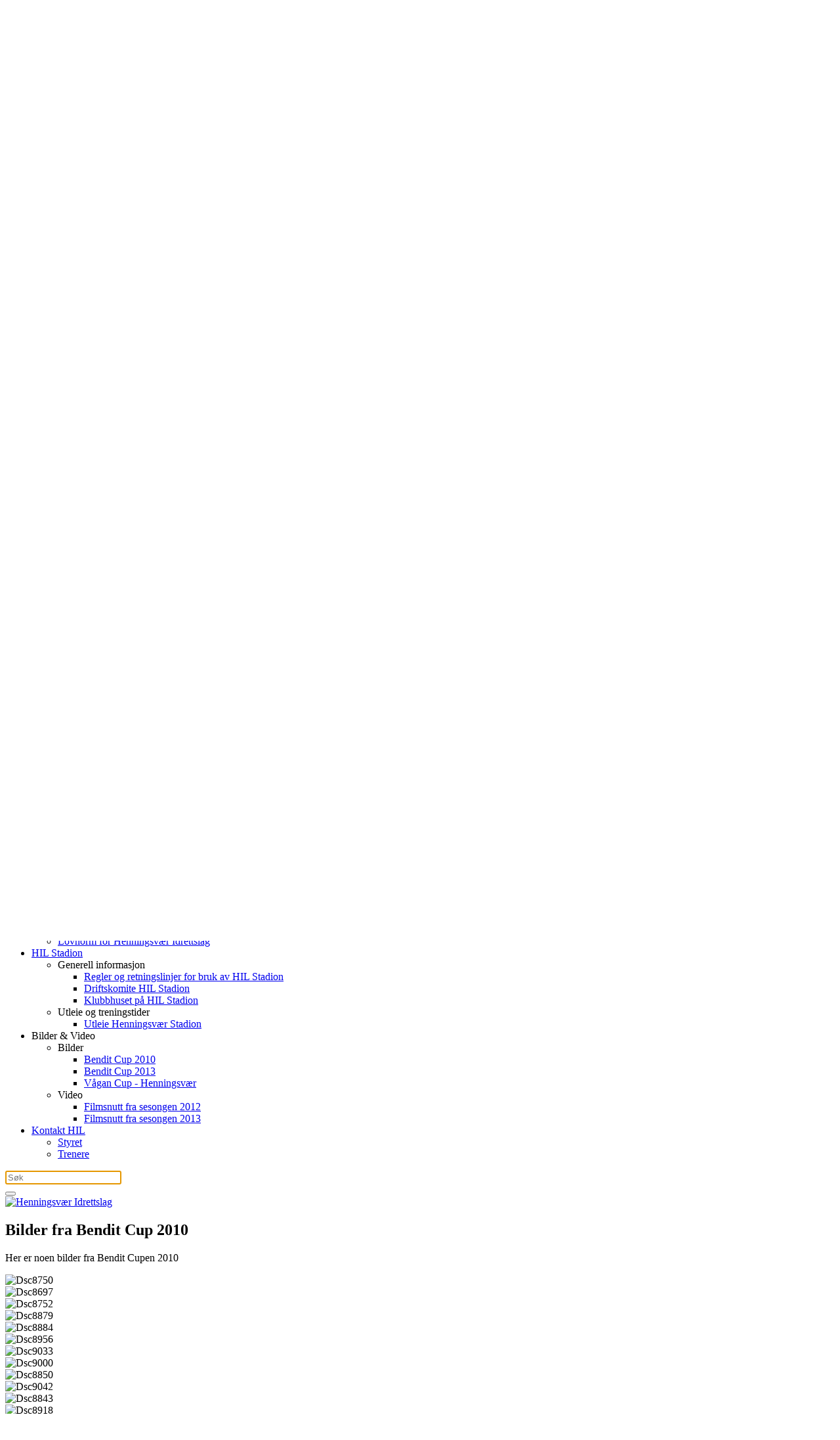

--- FILE ---
content_type: text/html; charset=utf-8
request_url: https://henningsvaril.no/bilder-video/bilder/bendit-cup-2010.html
body_size: 8734
content:
<!DOCTYPE html>
<html lang="nb-no" dir="ltr">
    <head>
        <meta name="viewport" content="width=device-width, initial-scale=1">
        <link rel="icon" href="/images/logo_hil.png" sizes="any">
                <link rel="apple-touch-icon" href="/images/logo_hil.png">
        <meta charset="utf-8">
	<meta name="author" content="Ole Johan Wiik">
	<meta name="generator" content="Joomla! - Open Source Content Management">
	<title>Henningsvær Idrettslag - Bilder fra Bendit Cup 2010</title>
	<link href="https://henningsvaril.no/component/search/?id=17&amp;format=opensearch&amp;Itemid=137" rel="search" title="Search Henningsvær Idrettslag" type="application/opensearchdescription+xml">
<link href="/media/vendor/joomla-custom-elements/css/joomla-alert.min.css?0.4.1" rel="stylesheet">
	<link href="/media/system/css/joomla-fontawesome.min.css?4.5.24" rel="preload" as="style" onload="this.onload=null;this.rel='stylesheet'">
	<link href="/templates/yootheme/css/theme.13.css?1768906585" rel="stylesheet">
	<link href="/templates/yootheme/css/theme.update.css?4.5.24" rel="stylesheet">
<script type="application/json" class="joomla-script-options new">{"joomla.jtext":{"ERROR":"Feil","MESSAGE":"Melding","NOTICE":"Merknad","WARNING":"Advarsel","JCLOSE":"Lukk","JOK":"OK","JOPEN":"Åpen"},"system.paths":{"root":"","rootFull":"https:\/\/henningsvaril.no\/","base":"","baseFull":"https:\/\/henningsvaril.no\/"},"csrf.token":"282f4cf684d5885568f9ff83d5d44290"}</script>
	<script src="/media/system/js/core.min.js?a3d8f8"></script>
	<script src="/media/system/js/messages.min.js?9a4811" type="module"></script>
	<script src="/templates/yootheme/vendor/assets/uikit/dist/js/uikit.min.js?4.5.24"></script>
	<script src="/templates/yootheme/vendor/assets/uikit/dist/js/uikit-icons-fjord.min.js?4.5.24"></script>
	<script src="/templates/yootheme/js/theme.js?4.5.24"></script>
	<script src="/media/com_widgetkit/js/maps.js" defer></script>
	<script type="application/ld+json">{"@context":"https://schema.org","@graph":[{"@type":"Organization","@id":"https://henningsvaril.no/#/schema/Organization/base","name":"Henningsvær Idrettslag","url":"https://henningsvaril.no/"},{"@type":"WebSite","@id":"https://henningsvaril.no/#/schema/WebSite/base","url":"https://henningsvaril.no/","name":"Henningsvær Idrettslag","publisher":{"@id":"https://henningsvaril.no/#/schema/Organization/base"}},{"@type":"WebPage","@id":"https://henningsvaril.no/#/schema/WebPage/base","url":"https://henningsvaril.no/bilder-video/bilder/bendit-cup-2010.html","name":"Henningsvær Idrettslag - Bilder fra Bendit Cup 2010","isPartOf":{"@id":"https://henningsvaril.no/#/schema/WebSite/base"},"about":{"@id":"https://henningsvaril.no/#/schema/Organization/base"},"inLanguage":"nb-NO"},{"@type":"Article","@id":"https://henningsvaril.no/#/schema/com_content/article/17","name":"Bilder fra Bendit Cup 2010","headline":"Bilder fra Bendit Cup 2010","inLanguage":"nb-NO","isPartOf":{"@id":"https://henningsvaril.no/#/schema/WebPage/base"}}]}</script>
	<script>window.yootheme ||= {}; var $theme = yootheme.theme = {"i18n":{"close":{"label":"Close"},"totop":{"label":"Back to top"},"marker":{"label":"Open"},"navbarToggleIcon":{"label":"\u00c5pne meny"},"paginationPrevious":{"label":"Previous page"},"paginationNext":{"label":"Neste side"},"searchIcon":{"toggle":"Open Search","submit":"Submit Search"},"slider":{"next":"Next slide","previous":"Previous slide","slideX":"Slide %s","slideLabel":"%s of %s"},"slideshow":{"next":"Next slide","previous":"Previous slide","slideX":"Slide %s","slideLabel":"%s of %s"},"lightboxPanel":{"next":"Next slide","previous":"Previous slide","slideLabel":"%s of %s","close":"Close"}}};</script>
	<script>GOOGLE_MAPS_API_KEY = "AIzaSyA1WyhrSPk_n7YAjREeWjt-TOyHifCDfFw";</script>

    </head>
    <body class="">

        <div class="uk-hidden-visually uk-notification uk-notification-top-left uk-width-auto">
            <div class="uk-notification-message">
                <a href="#tm-main" class="uk-link-reset">Skip to main content</a>
            </div>
        </div>

        
        
        <div class="tm-page">

                        


<header class="tm-header-mobile uk-hidden@m">


    
        <div class="uk-navbar-container">

            <div class="uk-container uk-container-expand">
                <nav class="uk-navbar" uk-navbar="{&quot;align&quot;:&quot;left&quot;,&quot;container&quot;:&quot;.tm-header-mobile&quot;,&quot;boundary&quot;:&quot;.tm-header-mobile .uk-navbar-container&quot;}">

                                        <div class="uk-navbar-left ">

                                                    <a href="https://henningsvaril.no/" aria-label="Gå hjem" class="uk-logo uk-navbar-item">
    <picture>
<source type="image/webp" srcset="/templates/yootheme/cache/01/logo_hil_bred-01167c51.webp 350w, /templates/yootheme/cache/b9/logo_hil_bred-b9af090e.webp 698w, /templates/yootheme/cache/3e/logo_hil_bred-3e09c24d.webp 699w, /templates/yootheme/cache/70/logo_hil_bred-705ede25.webp 700w" sizes="(min-width: 350px) 350px">
<img alt="Henningsvær Idrettslag" loading="eager" src="/templates/yootheme/cache/e2/logo_hil_bred-e28c3d2b.png" width="350" height="70">
</picture><picture>
<source type="image/webp" srcset="/templates/yootheme/cache/51/logo_hil_wide_white-51979bfa.webp 350w" sizes="(min-width: 350px) 350px">
<img class="uk-logo-inverse" alt="Henningsvær Idrettslag" loading="eager" src="/templates/yootheme/cache/41/logo_hil_wide_white-4191afe9.png" width="350" height="82">
</picture></a>
                        
                        
                        
                    </div>
                    
                    
                                        <div class="uk-navbar-right">

                                                    
                        
                                                    <a uk-toggle href="#tm-dialog-mobile" class="uk-navbar-toggle">

        
        <div uk-navbar-toggle-icon></div>

        
    </a>
                        
                    </div>
                    
                </nav>
            </div>

        </div>

    



        <div id="tm-dialog-mobile" uk-offcanvas="container: true; overlay: true" mode="slide" flip>
        <div class="uk-offcanvas-bar uk-flex uk-flex-column">

                        <button class="uk-offcanvas-close uk-close-large" type="button" uk-close uk-toggle="cls: uk-close-large; mode: media; media: @s"></button>
            
                        <div class="uk-margin-auto-bottom">
                
<div class="uk-grid uk-child-width-1-1" uk-grid>    <div>
<div class="uk-panel" id="module-tm-4">

    
    <a href="https://henningsvaril.no/" aria-label="Gå hjem" class="uk-logo">
    <picture>
<source type="image/webp" srcset="/templates/yootheme/cache/4e/logo_hil-4e2c36c0.webp 150w, /templates/yootheme/cache/51/logo_hil-51bbf28c.webp 300w" sizes="(min-width: 150px) 150px">
<img alt="Henningsvær Idrettslag" loading="eager" src="/templates/yootheme/cache/c6/logo_hil-c613846a.png" width="150" height="125">
</picture></a>
</div>
</div>    <div>
<div class="uk-panel" id="module-menu-dialog-mobile">

    
    
<ul class="uk-nav uk-nav-default uk-nav-accordion" uk-nav="targets: &gt; .js-accordion">
    
	<li class="item-101"><a href="/">Forside</a></li>
	<li class="item-108 uk-parent"><a href="/fotball.html">Fotball <span uk-nav-parent-icon></span></a>
	<ul class="uk-nav-sub">

		<li class="item-118 uk-parent"><a href>Lagene</a>
		<ul>

			<li class="item-109"><a href="/fotball/lagene/mini-1.html">Mini 1</a></li>
			<li class="item-241"><a href="/fotball/lagene/mini-2.html">Mini 2</a></li>
			<li class="item-259"><a href="/fotball/lagene/kil-hil-jente-14.html">KIL/HIL Jente 14</a></li>
			<li class="item-260"><a href="/fotball/lagene/sil-hil-kil-jente-16.html">SIL/HIL/KIL Jente 16</a></li>
			<li class="item-286"><a href="/fotball/lagene/sil-hil-kil-damelag.html">SIL/HIL/KIL Damelag</a></li></ul></li>
		<li class="item-122 uk-parent"><a href>Treningsinfo</a>
		<ul>

			<li class="item-123"><a href="/fotball/treningsinfo/mini-1.html">Mini 1</a></li>
			<li class="item-242"><a href="/fotball/treningsinfo/mini-2.html">Mini 2</a></li>
			<li class="item-261"><a href="/fotball/treningsinfo/kil-hil-jente-14.html">KIL/HIL Jente 14</a></li>
			<li class="item-262"><a href="/fotball/treningsinfo/sil-hil-kil-jente-16.html">SIL/HIL/KIL Jente 16</a></li>
			<li class="item-287"><a href="/fotball/treningsinfo/sil-hil-kil-damelag.html">SIL/HIL/KIL Damelag</a></li></ul></li>
		<li class="item-119 uk-parent"><a href>Turneringer</a>
		<ul>

			<li class="item-115 uk-parent"><a href="/fotball/turneringer/vagan-cup.html">Vågan Cup</a>
			<ul>

				<li class="item-288"><a href="/fotball/turneringer/vagan-cup/henningsvaer-1-juni.html">Henningsvær 1.juni</a></li></ul></li>
			<li class="item-116"><a href="/fotball/turneringer/bendit-cup.html">Bendit Cup</a></li>
			<li class="item-117"><a href="/fotball/turneringer/skarungen-cup.html">Skårungen Cup</a></li></ul></li>
		<li class="item-129 uk-parent"><a href>Diverse</a>
		<ul>

			<li class="item-130"><a href="/fotball/diverse/spillerregistrering.html">Spillerregistrering</a></li>
			<li class="item-182"><a href="/fotball/diverse/politiattest.html">Politiattest</a></li></ul></li></ul></li>
	<li class="item-111 uk-parent"><a href="/henningsvaer-il.html">Henningsvær IL <span uk-nav-parent-icon></span></a>
	<ul class="uk-nav-sub">

		<li class="item-112"><a href="/henningsvaer-il/fair-play.html">Fair Play</a></li>
		<li class="item-127"><a href="/henningsvaer-il/nyttige-lenker.html">Nyttige Lenker</a></li>
		<li class="item-128"><a href="/henningsvaer-il/grasrotandelen.html">Grasrotandelen</a></li>
		<li class="item-290"><a href="/henningsvaer-il/lovnorm-for-henningsvaer-idrettslag.html">Lovnorm for Henningsvær Idrettslag</a></li></ul></li>
	<li class="item-120 uk-parent"><a href="/hil-stadion.html">HIL Stadion <span uk-nav-parent-icon></span></a>
	<ul class="uk-nav-sub">

		<li class="item-151 uk-parent"><a href>Generell informasjon</a>
		<ul>

			<li class="item-152"><a href="/hil-stadion/generell-informasjon/regler-og-retningslinjer-for-bruk-av-hil-stadion.html">Regler og retningslinjer for bruk av HIL Stadion</a></li>
			<li class="item-183"><a href="/hil-stadion/generell-informasjon/driftskomite-hil-stadion.html">Driftskomite HIL Stadion</a></li>
			<li class="item-263"><a href="/hil-stadion/generell-informasjon/klubbhuset-pa-hil-stadion.html">Klubbhuset på HIL Stadion</a></li></ul></li>
		<li class="item-185 uk-parent"><a href>Utleie og treningstider</a>
		<ul>

			<li class="item-184"><a href="/hil-stadion/utleie/utleie-henningsvaer-stadion.html">Utleie Henningsvær Stadion</a></li></ul></li></ul></li>
	<li class="item-114 uk-active js-accordion uk-open uk-parent"><a href>Bilder &amp; Video <span uk-nav-parent-icon></span></a>
	<ul class="uk-nav-sub">

		<li class="item-139 uk-active uk-parent"><a href>Bilder</a>
		<ul>

			<li class="item-137 uk-active"><a href="/bilder-video/bilder/bendit-cup-2010.html">Bendit Cup 2010</a></li>
			<li class="item-147"><a href="/bilder-video/bilder/bendit-cup-2013.html">Bendit Cup 2013</a></li>
			<li class="item-186"><a href="/bilder-video/bilder/vagan-cup-henningsvaer.html">Vågan Cup - Henningsvær</a></li></ul></li>
		<li class="item-140 uk-parent"><a href>Video</a>
		<ul>

			<li class="item-138"><a href="/bilder-video/video/filmsnutt-fra-sesongen-2012.html">Filmsnutt fra sesongen 2012</a></li>
			<li class="item-204"><a href="/bilder-video/video/filmsnutt-fra-sesongen-2013.html">Filmsnutt fra sesongen 2013</a></li></ul></li></ul></li>
	<li class="item-113 uk-parent"><a href="/kontakt-hil.html">Kontakt HIL <span uk-nav-parent-icon></span></a>
	<ul class="uk-nav-sub">

		<li class="item-202"><a href="/kontakt-hil/styret.html">Styret</a></li>
		<li class="item-203"><a href="/kontakt-hil/trenere.html">Trenere</a></li></ul></li></ul>

</div>
</div></div>
            </div>
            
            
        </div>
    </div>
    
    
    

</header>




<header class="tm-header uk-visible@m">



    
        <div class="uk-navbar-container">

            <div class="uk-container">
                <nav class="uk-navbar" uk-navbar="{&quot;align&quot;:&quot;left&quot;,&quot;container&quot;:&quot;.tm-header&quot;,&quot;boundary&quot;:&quot;.tm-header .uk-navbar-container&quot;}">

                                        <div class="uk-navbar-left ">

                                                    <a href="https://henningsvaril.no/" aria-label="Gå hjem" class="uk-logo uk-navbar-item">
    <picture>
<source type="image/webp" srcset="/templates/yootheme/cache/01/logo_hil_bred-01167c51.webp 350w, /templates/yootheme/cache/b9/logo_hil_bred-b9af090e.webp 698w, /templates/yootheme/cache/3e/logo_hil_bred-3e09c24d.webp 699w, /templates/yootheme/cache/70/logo_hil_bred-705ede25.webp 700w" sizes="(min-width: 350px) 350px">
<img alt="Henningsvær Idrettslag" loading="eager" src="/templates/yootheme/cache/e2/logo_hil_bred-e28c3d2b.png" width="350" height="70">
</picture><picture>
<source type="image/webp" srcset="/templates/yootheme/cache/51/logo_hil_wide_white-51979bfa.webp 350w" sizes="(min-width: 350px) 350px">
<img class="uk-logo-inverse" alt="Henningsvær Idrettslag" loading="eager" src="/templates/yootheme/cache/41/logo_hil_wide_white-4191afe9.png" width="350" height="82">
</picture></a>
                        
                        
                        
                    </div>
                    
                    
                                        <div class="uk-navbar-right">

                                                    
<ul class="uk-navbar-nav" id="module-1">
    
	<li class="item-101"><a href="/">Forside</a></li>
	<li class="item-108 uk-parent"><a href="/fotball.html">Fotball</a>
	<div class="uk-drop uk-navbar-dropdown uk-navbar-dropdown-large uk-navbar-dropdown-width-2" pos="bottom-left" style="width: 500px;"><div class="uk-drop-grid uk-child-width-1-2" uk-grid><div><ul class="uk-nav uk-nav-secondary">

		<li class="item-118 uk-parent"><a role="button">Lagene</a>
		<ul class="uk-nav-sub">

			<li class="item-109"><a href="/fotball/lagene/mini-1.html">Mini 1</a></li>
			<li class="item-241"><a href="/fotball/lagene/mini-2.html">Mini 2</a></li>
			<li class="item-259"><a href="/fotball/lagene/kil-hil-jente-14.html">KIL/HIL Jente 14</a></li>
			<li class="item-260"><a href="/fotball/lagene/sil-hil-kil-jente-16.html">SIL/HIL/KIL Jente 16</a></li>
			<li class="item-286"><a href="/fotball/lagene/sil-hil-kil-damelag.html">SIL/HIL/KIL Damelag</a></li></ul></li>
		<li class="item-122 uk-parent"><a role="button">Treningsinfo</a>
		<ul class="uk-nav-sub">

			<li class="item-123"><a href="/fotball/treningsinfo/mini-1.html">Mini 1</a></li>
			<li class="item-242"><a href="/fotball/treningsinfo/mini-2.html">Mini 2</a></li>
			<li class="item-261"><a href="/fotball/treningsinfo/kil-hil-jente-14.html">KIL/HIL Jente 14</a></li>
			<li class="item-262"><a href="/fotball/treningsinfo/sil-hil-kil-jente-16.html">SIL/HIL/KIL Jente 16</a></li>
			<li class="item-287"><a href="/fotball/treningsinfo/sil-hil-kil-damelag.html">SIL/HIL/KIL Damelag</a></li></ul></li></ul></div><div><ul class="uk-nav uk-nav-secondary">

		<li class="item-119 uk-parent"><a role="button">Turneringer</a>
		<ul class="uk-nav-sub">

			<li class="item-115 uk-parent"><a href="/fotball/turneringer/vagan-cup.html">Vågan Cup</a>
			<ul>

				<li class="item-288"><a href="/fotball/turneringer/vagan-cup/henningsvaer-1-juni.html">Henningsvær 1.juni</a></li></ul></li>
			<li class="item-116"><a href="/fotball/turneringer/bendit-cup.html">Bendit Cup</a></li>
			<li class="item-117"><a href="/fotball/turneringer/skarungen-cup.html">Skårungen Cup</a></li></ul></li>
		<li class="item-129 uk-parent"><a role="button">Diverse</a>
		<ul class="uk-nav-sub">

			<li class="item-130"><a href="/fotball/diverse/spillerregistrering.html">Spillerregistrering</a></li>
			<li class="item-182"><a href="/fotball/diverse/politiattest.html">Politiattest</a></li></ul></li></ul></div></div></div></li>
	<li class="item-111 uk-parent"><a href="/henningsvaer-il.html">Henningsvær IL</a>
	<div class="uk-drop uk-navbar-dropdown uk-navbar-dropdown-large" pos="bottom-left"><div><ul class="uk-nav uk-navbar-dropdown-nav">

		<li class="item-112"><a href="/henningsvaer-il/fair-play.html">Fair Play</a></li>
		<li class="item-127"><a href="/henningsvaer-il/nyttige-lenker.html">Nyttige Lenker</a></li>
		<li class="item-128"><a href="/henningsvaer-il/grasrotandelen.html">Grasrotandelen</a></li>
		<li class="item-290"><a href="/henningsvaer-il/lovnorm-for-henningsvaer-idrettslag.html">Lovnorm for Henningsvær Idrettslag</a></li></ul></div></div></li>
	<li class="item-120 uk-parent"><a href="/hil-stadion.html">HIL Stadion</a>
	<div class="uk-drop uk-navbar-dropdown"><div><ul class="uk-nav uk-navbar-dropdown-nav">

		<li class="item-151 uk-parent"><a role="button">Generell informasjon</a>
		<ul class="uk-nav-sub">

			<li class="item-152"><a href="/hil-stadion/generell-informasjon/regler-og-retningslinjer-for-bruk-av-hil-stadion.html">Regler og retningslinjer for bruk av HIL Stadion</a></li>
			<li class="item-183"><a href="/hil-stadion/generell-informasjon/driftskomite-hil-stadion.html">Driftskomite HIL Stadion</a></li>
			<li class="item-263"><a href="/hil-stadion/generell-informasjon/klubbhuset-pa-hil-stadion.html">Klubbhuset på HIL Stadion</a></li></ul></li>
		<li class="item-185 uk-parent"><a role="button">Utleie og treningstider</a>
		<ul class="uk-nav-sub">

			<li class="item-184"><a href="/hil-stadion/utleie/utleie-henningsvaer-stadion.html">Utleie Henningsvær Stadion</a></li></ul></li></ul></div></div></li>
	<li class="item-114 uk-active uk-parent"><a role="button">Bilder &amp; Video</a>
	<div class="uk-drop uk-navbar-dropdown" mode="hover" pos="bottom-left"><div><ul class="uk-nav uk-navbar-dropdown-nav">

		<li class="item-139 uk-active uk-parent"><a role="button">Bilder</a>
		<ul class="uk-nav-sub">

			<li class="item-137 uk-active"><a href="/bilder-video/bilder/bendit-cup-2010.html">Bendit Cup 2010</a></li>
			<li class="item-147"><a href="/bilder-video/bilder/bendit-cup-2013.html">Bendit Cup 2013</a></li>
			<li class="item-186"><a href="/bilder-video/bilder/vagan-cup-henningsvaer.html">Vågan Cup - Henningsvær</a></li></ul></li>
		<li class="item-140 uk-parent"><a role="button">Video</a>
		<ul class="uk-nav-sub">

			<li class="item-138"><a href="/bilder-video/video/filmsnutt-fra-sesongen-2012.html">Filmsnutt fra sesongen 2012</a></li>
			<li class="item-204"><a href="/bilder-video/video/filmsnutt-fra-sesongen-2013.html">Filmsnutt fra sesongen 2013</a></li></ul></li></ul></div></div></li>
	<li class="item-113 uk-parent"><a href="/kontakt-hil.html">Kontakt HIL</a>
	<div class="uk-drop uk-navbar-dropdown"><div><ul class="uk-nav uk-navbar-dropdown-nav">

		<li class="item-202"><a href="/kontakt-hil/styret.html">Styret</a></li>
		<li class="item-203"><a href="/kontakt-hil/trenere.html">Trenere</a></li></ul></div></div></li></ul>


    <a class="uk-navbar-toggle" id="module-tm-5" href="#search-tm-5-search" uk-search-icon uk-toggle></a>

    <div uk-modal id="search-tm-5-search" class="uk-modal">
        <div class="uk-modal-dialog uk-modal-body">

            
            
                <form id="search-tm-5" action="/bilder-video/bilder/bendit-cup-2010.html" method="post" role="search" class="uk-search uk-width-1-1 uk-search-medium"><span uk-search-icon></span><input name="searchword" placeholder="Søk" minlength="3" aria-label="Søk" type="search" class="uk-search-input" autofocus><input type="hidden" name="task" value="search"><input type="hidden" name="option" value="com_search"><input type="hidden" name="Itemid" value="137"></form>
                
            
        </div>
    </div>


                        
                                                    
                        
                    </div>
                    
                </nav>
            </div>

        </div>

    






        <div id="tm-dialog" uk-offcanvas="container: true" mode="slide" flip>
        <div class="uk-offcanvas-bar uk-flex uk-flex-column">

            <button class="uk-offcanvas-close uk-close-large" type="button" uk-close uk-toggle="cls: uk-close-large; mode: media; media: @s"></button>

                        <div class="uk-margin-auto-bottom tm-height-expand">
                
<div class="uk-panel" id="module-tm-3">

    
    <a href="https://henningsvaril.no/" aria-label="Gå hjem" class="uk-logo">
    <picture>
<source type="image/webp" srcset="/templates/yootheme/cache/4e/logo_hil-4e2c36c0.webp 150w, /templates/yootheme/cache/51/logo_hil-51bbf28c.webp 300w" sizes="(min-width: 150px) 150px">
<img alt="Henningsvær Idrettslag" loading="eager" src="/templates/yootheme/cache/c6/logo_hil-c613846a.png" width="150" height="125">
</picture></a>
</div>

            </div>
            
            
        </div>
    </div>
    
    
    


</header>

            
            

            <main id="tm-main"  class="tm-main uk-section uk-section-default" uk-height-viewport="expand: true">

                                <div class="uk-container">

                    
                            
                
                <div id="system-message-container" aria-live="polite"></div>

                
<article id="article-17" class="uk-article" data-permalink="https://henningsvaril.no/bilder-video/bilder/bendit-cup-2010.html" typeof="Article" vocab="https://schema.org/">

    <meta property="name" content="Bilder fra Bendit Cup 2010">
    <meta property="author" typeof="Person" content="Ole Johan Wiik">
    <meta property="dateModified" content="2018-03-20T10:59:36+00:00">
    <meta property="datePublished" content="2013-08-21T13:27:02+00:00">
    <meta class="uk-margin-remove-adjacent" property="articleSection" content="Bilder og Video">

            
    
                        
                    <h1 property="headline" class="uk-margin-top uk-margin-remove-bottom uk-article-title">
                Bilder fra Bendit Cup 2010            </h1>
        
        
        
        
        
                <div  class="uk-margin-medium-top" property="text">

            
                            <p>Her er noen bilder fra Bendit Cupen 2010</p>
<p>

    <div id="wk-gridb79" class="uk-child-width-1-2 uk-child-width-1-2@s uk-child-width-1-3@m uk-child-width-1-4@l uk-child-width-1-4@xl uk-grid-small "  uk-grid="masonry: next"  uk-scrollspy="cls: uk-animation-fade; target: &gt; div &gt; .uk-panel, &gt; div &gt; .uk-card; delay: 200" uk-lightbox="container: .uk-gallery-container; toggle: a[data-js-lightbox]">

            
        <div>
        
<div class="uk-panel">

    
        <div class="uk-inline-clip uk-transition-toggle uk-border-rounded">

            <img src="/media/widgetkit/_dsc8750-6d80d02901eff2b3791ed68f79d50080.jpg" class="uk-transition-scale-up uk-transition-opaque" alt=" Dsc8750" width="150" height="150">
            
                        <div class="uk-overlay uk-overlay-primary uk-position-cover uk-transition-fade"></div>
            
                            <div class="uk-position-center uk-light">
                    <span class="uk-transition-fade" uk-overlay-icon></span>
                </div>
            
                                                                        <a class="uk-position-cover" data-js-lightbox href="/images/Bilder/Bendit_2010/_dsc8750.jpg" data-type="image" ></a>
                                                
        </div>

    
    
        
        
    
    
</div>
        </div>

                    
        <div>
        
<div class="uk-panel">

    
        <div class="uk-inline-clip uk-transition-toggle uk-border-rounded">

            <img src="/media/widgetkit/_dsc8697-b047a52d7a1b7411f0452a9c8a3369f3.jpg" class="uk-transition-scale-up uk-transition-opaque" alt=" Dsc8697" width="150" height="150">
            
                        <div class="uk-overlay uk-overlay-primary uk-position-cover uk-transition-fade"></div>
            
                            <div class="uk-position-center uk-light">
                    <span class="uk-transition-fade" uk-overlay-icon></span>
                </div>
            
                                                                        <a class="uk-position-cover" data-js-lightbox href="/images/Bilder/Bendit_2010/_dsc8697.jpg" data-type="image" ></a>
                                                
        </div>

    
    
        
        
    
    
</div>
        </div>

                    
        <div>
        
<div class="uk-panel">

    
        <div class="uk-inline-clip uk-transition-toggle uk-border-rounded">

            <img src="/media/widgetkit/_dsc8752-25c7d116fdb7305a41034e9c35fd1df3.jpg" class="uk-transition-scale-up uk-transition-opaque" alt=" Dsc8752" width="150" height="150">
            
                        <div class="uk-overlay uk-overlay-primary uk-position-cover uk-transition-fade"></div>
            
                            <div class="uk-position-center uk-light">
                    <span class="uk-transition-fade" uk-overlay-icon></span>
                </div>
            
                                                                        <a class="uk-position-cover" data-js-lightbox href="/images/Bilder/Bendit_2010/_dsc8752.jpg" data-type="image" ></a>
                                                
        </div>

    
    
        
        
    
    
</div>
        </div>

                    
        <div>
        
<div class="uk-panel">

    
        <div class="uk-inline-clip uk-transition-toggle uk-border-rounded">

            <img src="/media/widgetkit/_dsc8879-97aa8f9134a76f4aa0b23ae46104673d.jpg" class="uk-transition-scale-up uk-transition-opaque" alt=" Dsc8879" width="150" height="150">
            
                        <div class="uk-overlay uk-overlay-primary uk-position-cover uk-transition-fade"></div>
            
                            <div class="uk-position-center uk-light">
                    <span class="uk-transition-fade" uk-overlay-icon></span>
                </div>
            
                                                                        <a class="uk-position-cover" data-js-lightbox href="/images/Bilder/Bendit_2010/_dsc8879.jpg" data-type="image" ></a>
                                                
        </div>

    
    
        
        
    
    
</div>
        </div>

                    
        <div>
        
<div class="uk-panel">

    
        <div class="uk-inline-clip uk-transition-toggle uk-border-rounded">

            <img src="/media/widgetkit/_dsc8884-df82dcf44f945ad298ed00a141dc8661.jpg" class="uk-transition-scale-up uk-transition-opaque" alt=" Dsc8884" width="150" height="150">
            
                        <div class="uk-overlay uk-overlay-primary uk-position-cover uk-transition-fade"></div>
            
                            <div class="uk-position-center uk-light">
                    <span class="uk-transition-fade" uk-overlay-icon></span>
                </div>
            
                                                                        <a class="uk-position-cover" data-js-lightbox href="/images/Bilder/Bendit_2010/_dsc8884.jpg" data-type="image" ></a>
                                                
        </div>

    
    
        
        
    
    
</div>
        </div>

                    
        <div>
        
<div class="uk-panel">

    
        <div class="uk-inline-clip uk-transition-toggle uk-border-rounded">

            <img src="/media/widgetkit/_dsc8956-ed3bfb847da4cdd532b5d0b57509df41.jpg" class="uk-transition-scale-up uk-transition-opaque" alt=" Dsc8956" width="150" height="150">
            
                        <div class="uk-overlay uk-overlay-primary uk-position-cover uk-transition-fade"></div>
            
                            <div class="uk-position-center uk-light">
                    <span class="uk-transition-fade" uk-overlay-icon></span>
                </div>
            
                                                                        <a class="uk-position-cover" data-js-lightbox href="/images/Bilder/Bendit_2010/_dsc8956.jpg" data-type="image" ></a>
                                                
        </div>

    
    
        
        
    
    
</div>
        </div>

                    
        <div>
        
<div class="uk-panel">

    
        <div class="uk-inline-clip uk-transition-toggle uk-border-rounded">

            <img src="/media/widgetkit/_dsc9033-59b243161c90bc26a8f41af47c35c583.jpg" class="uk-transition-scale-up uk-transition-opaque" alt=" Dsc9033" width="150" height="150">
            
                        <div class="uk-overlay uk-overlay-primary uk-position-cover uk-transition-fade"></div>
            
                            <div class="uk-position-center uk-light">
                    <span class="uk-transition-fade" uk-overlay-icon></span>
                </div>
            
                                                                        <a class="uk-position-cover" data-js-lightbox href="/images/Bilder/Bendit_2010/_dsc9033.jpg" data-type="image" ></a>
                                                
        </div>

    
    
        
        
    
    
</div>
        </div>

                    
        <div>
        
<div class="uk-panel">

    
        <div class="uk-inline-clip uk-transition-toggle uk-border-rounded">

            <img src="/media/widgetkit/_dsc9000-452ec10486995c66814237af646a314a.jpg" class="uk-transition-scale-up uk-transition-opaque" alt=" Dsc9000" width="150" height="150">
            
                        <div class="uk-overlay uk-overlay-primary uk-position-cover uk-transition-fade"></div>
            
                            <div class="uk-position-center uk-light">
                    <span class="uk-transition-fade" uk-overlay-icon></span>
                </div>
            
                                                                        <a class="uk-position-cover" data-js-lightbox href="/images/Bilder/Bendit_2010/_dsc9000.jpg" data-type="image" ></a>
                                                
        </div>

    
    
        
        
    
    
</div>
        </div>

                    
        <div>
        
<div class="uk-panel">

    
        <div class="uk-inline-clip uk-transition-toggle uk-border-rounded">

            <img src="/media/widgetkit/_dsc8850-c1435b261b9ea99819274292f9473d6f.jpg" class="uk-transition-scale-up uk-transition-opaque" alt=" Dsc8850" width="150" height="150">
            
                        <div class="uk-overlay uk-overlay-primary uk-position-cover uk-transition-fade"></div>
            
                            <div class="uk-position-center uk-light">
                    <span class="uk-transition-fade" uk-overlay-icon></span>
                </div>
            
                                                                        <a class="uk-position-cover" data-js-lightbox href="/images/Bilder/Bendit_2010/_dsc8850.jpg" data-type="image" ></a>
                                                
        </div>

    
    
        
        
    
    
</div>
        </div>

                    
        <div>
        
<div class="uk-panel">

    
        <div class="uk-inline-clip uk-transition-toggle uk-border-rounded">

            <img src="/media/widgetkit/_dsc9042-a08a4e049941b5191e158e525d123774.jpg" class="uk-transition-scale-up uk-transition-opaque" alt=" Dsc9042" width="150" height="150">
            
                        <div class="uk-overlay uk-overlay-primary uk-position-cover uk-transition-fade"></div>
            
                            <div class="uk-position-center uk-light">
                    <span class="uk-transition-fade" uk-overlay-icon></span>
                </div>
            
                                                                        <a class="uk-position-cover" data-js-lightbox href="/images/Bilder/Bendit_2010/_dsc9042.jpg" data-type="image" ></a>
                                                
        </div>

    
    
        
        
    
    
</div>
        </div>

                    
        <div>
        
<div class="uk-panel">

    
        <div class="uk-inline-clip uk-transition-toggle uk-border-rounded">

            <img src="/media/widgetkit/_dsc8843-57befda2b3def3df3eb7c6b695ceabfe.jpg" class="uk-transition-scale-up uk-transition-opaque" alt=" Dsc8843" width="150" height="150">
            
                        <div class="uk-overlay uk-overlay-primary uk-position-cover uk-transition-fade"></div>
            
                            <div class="uk-position-center uk-light">
                    <span class="uk-transition-fade" uk-overlay-icon></span>
                </div>
            
                                                                        <a class="uk-position-cover" data-js-lightbox href="/images/Bilder/Bendit_2010/_dsc8843.jpg" data-type="image" ></a>
                                                
        </div>

    
    
        
        
    
    
</div>
        </div>

                    
        <div>
        
<div class="uk-panel">

    
        <div class="uk-inline-clip uk-transition-toggle uk-border-rounded">

            <img src="/media/widgetkit/_dsc8918-ac64ae96c6272eb324c72cc64e85da32.jpg" class="uk-transition-scale-up uk-transition-opaque" alt=" Dsc8918" width="150" height="150">
            
                        <div class="uk-overlay uk-overlay-primary uk-position-cover uk-transition-fade"></div>
            
                            <div class="uk-position-center uk-light">
                    <span class="uk-transition-fade" uk-overlay-icon></span>
                </div>
            
                                                                        <a class="uk-position-cover" data-js-lightbox href="/images/Bilder/Bendit_2010/_dsc8918.jpg" data-type="image" ></a>
                                                
        </div>

    
    
        
        
    
    
</div>
        </div>

                    
        <div>
        
<div class="uk-panel">

    
        <div class="uk-inline-clip uk-transition-toggle uk-border-rounded">

            <img src="/media/widgetkit/_dsc8959-c7affb26430a54e860be9b694e212ac2.jpg" class="uk-transition-scale-up uk-transition-opaque" alt=" Dsc8959" width="150" height="150">
            
                        <div class="uk-overlay uk-overlay-primary uk-position-cover uk-transition-fade"></div>
            
                            <div class="uk-position-center uk-light">
                    <span class="uk-transition-fade" uk-overlay-icon></span>
                </div>
            
                                                                        <a class="uk-position-cover" data-js-lightbox href="/images/Bilder/Bendit_2010/_dsc8959.jpg" data-type="image" ></a>
                                                
        </div>

    
    
        
        
    
    
</div>
        </div>

                    
        <div>
        
<div class="uk-panel">

    
        <div class="uk-inline-clip uk-transition-toggle uk-border-rounded">

            <img src="/media/widgetkit/_dsc8981-2ad892ffeb9bdd174372ccadacbb4f87.jpg" class="uk-transition-scale-up uk-transition-opaque" alt=" Dsc8981" width="150" height="150">
            
                        <div class="uk-overlay uk-overlay-primary uk-position-cover uk-transition-fade"></div>
            
                            <div class="uk-position-center uk-light">
                    <span class="uk-transition-fade" uk-overlay-icon></span>
                </div>
            
                                                                        <a class="uk-position-cover" data-js-lightbox href="/images/Bilder/Bendit_2010/_dsc8981.jpg" data-type="image" ></a>
                                                
        </div>

    
    
        
        
    
    
</div>
        </div>

                    
        <div>
        
<div class="uk-panel">

    
        <div class="uk-inline-clip uk-transition-toggle uk-border-rounded">

            <img src="/media/widgetkit/_dsc8967-d582039160319ff75997b6a697618c51.jpg" class="uk-transition-scale-up uk-transition-opaque" alt=" Dsc8967" width="150" height="150">
            
                        <div class="uk-overlay uk-overlay-primary uk-position-cover uk-transition-fade"></div>
            
                            <div class="uk-position-center uk-light">
                    <span class="uk-transition-fade" uk-overlay-icon></span>
                </div>
            
                                                                        <a class="uk-position-cover" data-js-lightbox href="/images/Bilder/Bendit_2010/_dsc8967.jpg" data-type="image" ></a>
                                                
        </div>

    
    
        
        
    
    
</div>
        </div>

                    
        <div>
        
<div class="uk-panel">

    
        <div class="uk-inline-clip uk-transition-toggle uk-border-rounded">

            <img src="/media/widgetkit/_dsc8811-f93f457093fae2f3140b2207169e7377.jpg" class="uk-transition-scale-up uk-transition-opaque" alt=" Dsc8811" width="150" height="150">
            
                        <div class="uk-overlay uk-overlay-primary uk-position-cover uk-transition-fade"></div>
            
                            <div class="uk-position-center uk-light">
                    <span class="uk-transition-fade" uk-overlay-icon></span>
                </div>
            
                                                                        <a class="uk-position-cover" data-js-lightbox href="/images/Bilder/Bendit_2010/_dsc8811.jpg" data-type="image" ></a>
                                                
        </div>

    
    
        
        
    
    
</div>
        </div>

                    
        <div>
        
<div class="uk-panel">

    
        <div class="uk-inline-clip uk-transition-toggle uk-border-rounded">

            <img src="/media/widgetkit/_dsc9029-5872b0ee268771e32ce9986062b55a80.jpg" class="uk-transition-scale-up uk-transition-opaque" alt=" Dsc9029" width="150" height="150">
            
                        <div class="uk-overlay uk-overlay-primary uk-position-cover uk-transition-fade"></div>
            
                            <div class="uk-position-center uk-light">
                    <span class="uk-transition-fade" uk-overlay-icon></span>
                </div>
            
                                                                        <a class="uk-position-cover" data-js-lightbox href="/images/Bilder/Bendit_2010/_dsc9029.jpg" data-type="image" ></a>
                                                
        </div>

    
    
        
        
    
    
</div>
        </div>

                    
        <div>
        
<div class="uk-panel">

    
        <div class="uk-inline-clip uk-transition-toggle uk-border-rounded">

            <img src="/media/widgetkit/_dsc8842-5d82535278605f9853e7e087fc02a8f2.jpg" class="uk-transition-scale-up uk-transition-opaque" alt=" Dsc8842" width="150" height="150">
            
                        <div class="uk-overlay uk-overlay-primary uk-position-cover uk-transition-fade"></div>
            
                            <div class="uk-position-center uk-light">
                    <span class="uk-transition-fade" uk-overlay-icon></span>
                </div>
            
                                                                        <a class="uk-position-cover" data-js-lightbox href="/images/Bilder/Bendit_2010/_dsc8842.jpg" data-type="image" ></a>
                                                
        </div>

    
    
        
        
    
    
</div>
        </div>

                    
        <div>
        
<div class="uk-panel">

    
        <div class="uk-inline-clip uk-transition-toggle uk-border-rounded">

            <img src="/media/widgetkit/_dsc8823-080e7050b3d73f8984906d1a770725cb.jpg" class="uk-transition-scale-up uk-transition-opaque" alt=" Dsc8823" width="150" height="150">
            
                        <div class="uk-overlay uk-overlay-primary uk-position-cover uk-transition-fade"></div>
            
                            <div class="uk-position-center uk-light">
                    <span class="uk-transition-fade" uk-overlay-icon></span>
                </div>
            
                                                                        <a class="uk-position-cover" data-js-lightbox href="/images/Bilder/Bendit_2010/_dsc8823.jpg" data-type="image" ></a>
                                                
        </div>

    
    
        
        
    
    
</div>
        </div>

                    
        <div>
        
<div class="uk-panel">

    
        <div class="uk-inline-clip uk-transition-toggle uk-border-rounded">

            <img src="/media/widgetkit/_dsc8999-5e8f19be49a86252453fccbdb3d42a49.jpg" class="uk-transition-scale-up uk-transition-opaque" alt=" Dsc8999" width="150" height="150">
            
                        <div class="uk-overlay uk-overlay-primary uk-position-cover uk-transition-fade"></div>
            
                            <div class="uk-position-center uk-light">
                    <span class="uk-transition-fade" uk-overlay-icon></span>
                </div>
            
                                                                        <a class="uk-position-cover" data-js-lightbox href="/images/Bilder/Bendit_2010/_dsc8999.jpg" data-type="image" ></a>
                                                
        </div>

    
    
        
        
    
    
</div>
        </div>

                    
        <div>
        
<div class="uk-panel">

    
        <div class="uk-inline-clip uk-transition-toggle uk-border-rounded">

            <img src="/media/widgetkit/_dsc8943-37b6c4881f4b5bbf07838361cad7c3c8.jpg" class="uk-transition-scale-up uk-transition-opaque" alt=" Dsc8943" width="150" height="150">
            
                        <div class="uk-overlay uk-overlay-primary uk-position-cover uk-transition-fade"></div>
            
                            <div class="uk-position-center uk-light">
                    <span class="uk-transition-fade" uk-overlay-icon></span>
                </div>
            
                                                                        <a class="uk-position-cover" data-js-lightbox href="/images/Bilder/Bendit_2010/_dsc8943.jpg" data-type="image" ></a>
                                                
        </div>

    
    
        
        
    
    
</div>
        </div>

                    
        <div>
        
<div class="uk-panel">

    
        <div class="uk-inline-clip uk-transition-toggle uk-border-rounded">

            <img src="/media/widgetkit/_dsc8971-d863922e6c304bc5b9e558f396ab85ee.jpg" class="uk-transition-scale-up uk-transition-opaque" alt=" Dsc8971" width="150" height="150">
            
                        <div class="uk-overlay uk-overlay-primary uk-position-cover uk-transition-fade"></div>
            
                            <div class="uk-position-center uk-light">
                    <span class="uk-transition-fade" uk-overlay-icon></span>
                </div>
            
                                                                        <a class="uk-position-cover" data-js-lightbox href="/images/Bilder/Bendit_2010/_dsc8971.jpg" data-type="image" ></a>
                                                
        </div>

    
    
        
        
    
    
</div>
        </div>

                    
        <div>
        
<div class="uk-panel">

    
        <div class="uk-inline-clip uk-transition-toggle uk-border-rounded">

            <img src="/media/widgetkit/_dsc8774-998cb3e725e552f2a8fe2aff3fb0b735.jpg" class="uk-transition-scale-up uk-transition-opaque" alt=" Dsc8774" width="150" height="150">
            
                        <div class="uk-overlay uk-overlay-primary uk-position-cover uk-transition-fade"></div>
            
                            <div class="uk-position-center uk-light">
                    <span class="uk-transition-fade" uk-overlay-icon></span>
                </div>
            
                                                                        <a class="uk-position-cover" data-js-lightbox href="/images/Bilder/Bendit_2010/_dsc8774.jpg" data-type="image" ></a>
                                                
        </div>

    
    
        
        
    
    
</div>
        </div>

                    
        <div>
        
<div class="uk-panel">

    
        <div class="uk-inline-clip uk-transition-toggle uk-border-rounded">

            <img src="/media/widgetkit/_dsc9045-028d29724fa06e5692c3fc0b4a250489.jpg" class="uk-transition-scale-up uk-transition-opaque" alt=" Dsc9045" width="150" height="150">
            
                        <div class="uk-overlay uk-overlay-primary uk-position-cover uk-transition-fade"></div>
            
                            <div class="uk-position-center uk-light">
                    <span class="uk-transition-fade" uk-overlay-icon></span>
                </div>
            
                                                                        <a class="uk-position-cover" data-js-lightbox href="/images/Bilder/Bendit_2010/_dsc9045.jpg" data-type="image" ></a>
                                                
        </div>

    
    
        
        
    
    
</div>
        </div>

                    
        <div>
        
<div class="uk-panel">

    
        <div class="uk-inline-clip uk-transition-toggle uk-border-rounded">

            <img src="/media/widgetkit/_dsc8806-fdf318c8f004fc7375b03ea0aef3e5e9.jpg" class="uk-transition-scale-up uk-transition-opaque" alt=" Dsc8806" width="150" height="150">
            
                        <div class="uk-overlay uk-overlay-primary uk-position-cover uk-transition-fade"></div>
            
                            <div class="uk-position-center uk-light">
                    <span class="uk-transition-fade" uk-overlay-icon></span>
                </div>
            
                                                                        <a class="uk-position-cover" data-js-lightbox href="/images/Bilder/Bendit_2010/_dsc8806.jpg" data-type="image" ></a>
                                                
        </div>

    
    
        
        
    
    
</div>
        </div>

                    
        <div>
        
<div class="uk-panel">

    
        <div class="uk-inline-clip uk-transition-toggle uk-border-rounded">

            <img src="/media/widgetkit/_dsc8708-6d0418111664c881e0a0aff3b8311484.jpg" class="uk-transition-scale-up uk-transition-opaque" alt=" Dsc8708" width="150" height="150">
            
                        <div class="uk-overlay uk-overlay-primary uk-position-cover uk-transition-fade"></div>
            
                            <div class="uk-position-center uk-light">
                    <span class="uk-transition-fade" uk-overlay-icon></span>
                </div>
            
                                                                        <a class="uk-position-cover" data-js-lightbox href="/images/Bilder/Bendit_2010/_dsc8708.jpg" data-type="image" ></a>
                                                
        </div>

    
    
        
        
    
    
</div>
        </div>

                    
        <div>
        
<div class="uk-panel">

    
        <div class="uk-inline-clip uk-transition-toggle uk-border-rounded">

            <img src="/media/widgetkit/_dsc8951-da3feed3aa1ece6a9f9fdb4506515a5d.jpg" class="uk-transition-scale-up uk-transition-opaque" alt=" Dsc8951" width="150" height="150">
            
                        <div class="uk-overlay uk-overlay-primary uk-position-cover uk-transition-fade"></div>
            
                            <div class="uk-position-center uk-light">
                    <span class="uk-transition-fade" uk-overlay-icon></span>
                </div>
            
                                                                        <a class="uk-position-cover" data-js-lightbox href="/images/Bilder/Bendit_2010/_dsc8951.jpg" data-type="image" ></a>
                                                
        </div>

    
    
        
        
    
    
</div>
        </div>

                    
        <div>
        
<div class="uk-panel">

    
        <div class="uk-inline-clip uk-transition-toggle uk-border-rounded">

            <img src="/media/widgetkit/_dsc8846-a69c07a8bec4bf7a4cd5f73c99d00a65.jpg" class="uk-transition-scale-up uk-transition-opaque" alt=" Dsc8846" width="150" height="150">
            
                        <div class="uk-overlay uk-overlay-primary uk-position-cover uk-transition-fade"></div>
            
                            <div class="uk-position-center uk-light">
                    <span class="uk-transition-fade" uk-overlay-icon></span>
                </div>
            
                                                                        <a class="uk-position-cover" data-js-lightbox href="/images/Bilder/Bendit_2010/_dsc8846.jpg" data-type="image" ></a>
                                                
        </div>

    
    
        
        
    
    
</div>
        </div>

                    
        <div>
        
<div class="uk-panel">

    
        <div class="uk-inline-clip uk-transition-toggle uk-border-rounded">

            <img src="/media/widgetkit/_dsc9028-b45419ea0874c83bda0de728cee8d971.jpg" class="uk-transition-scale-up uk-transition-opaque" alt=" Dsc9028" width="150" height="150">
            
                        <div class="uk-overlay uk-overlay-primary uk-position-cover uk-transition-fade"></div>
            
                            <div class="uk-position-center uk-light">
                    <span class="uk-transition-fade" uk-overlay-icon></span>
                </div>
            
                                                                        <a class="uk-position-cover" data-js-lightbox href="/images/Bilder/Bendit_2010/_dsc9028.jpg" data-type="image" ></a>
                                                
        </div>

    
    
        
        
    
    
</div>
        </div>

                    
        <div>
        
<div class="uk-panel">

    
        <div class="uk-inline-clip uk-transition-toggle uk-border-rounded">

            <img src="/media/widgetkit/_dsc8989-624a57afe56142eeadc73bffe56ab7be.jpg" class="uk-transition-scale-up uk-transition-opaque" alt=" Dsc8989" width="150" height="150">
            
                        <div class="uk-overlay uk-overlay-primary uk-position-cover uk-transition-fade"></div>
            
                            <div class="uk-position-center uk-light">
                    <span class="uk-transition-fade" uk-overlay-icon></span>
                </div>
            
                                                                        <a class="uk-position-cover" data-js-lightbox href="/images/Bilder/Bendit_2010/_dsc8989.jpg" data-type="image" ></a>
                                                
        </div>

    
    
        
        
    
    
</div>
        </div>

                    
        <div>
        
<div class="uk-panel">

    
        <div class="uk-inline-clip uk-transition-toggle uk-border-rounded">

            <img src="/media/widgetkit/_dsc9003-fdb01a50b36d0853f858e4e7a80f85a3.jpg" class="uk-transition-scale-up uk-transition-opaque" alt=" Dsc9003" width="150" height="150">
            
                        <div class="uk-overlay uk-overlay-primary uk-position-cover uk-transition-fade"></div>
            
                            <div class="uk-position-center uk-light">
                    <span class="uk-transition-fade" uk-overlay-icon></span>
                </div>
            
                                                                        <a class="uk-position-cover" data-js-lightbox href="/images/Bilder/Bendit_2010/_dsc9003.jpg" data-type="image" ></a>
                                                
        </div>

    
    
        
        
    
    
</div>
        </div>

                    
        <div>
        
<div class="uk-panel">

    
        <div class="uk-inline-clip uk-transition-toggle uk-border-rounded">

            <img src="/media/widgetkit/_dsc8972-3ae50ee278c444c0f0b6d602add90e6e.jpg" class="uk-transition-scale-up uk-transition-opaque" alt=" Dsc8972" width="150" height="150">
            
                        <div class="uk-overlay uk-overlay-primary uk-position-cover uk-transition-fade"></div>
            
                            <div class="uk-position-center uk-light">
                    <span class="uk-transition-fade" uk-overlay-icon></span>
                </div>
            
                                                                        <a class="uk-position-cover" data-js-lightbox href="/images/Bilder/Bendit_2010/_dsc8972.jpg" data-type="image" ></a>
                                                
        </div>

    
    
        
        
    
    
</div>
        </div>

                    
        <div>
        
<div class="uk-panel">

    
        <div class="uk-inline-clip uk-transition-toggle uk-border-rounded">

            <img src="/media/widgetkit/_dsc8820-a37d135ea3b7e048ebc48954391976e7.jpg" class="uk-transition-scale-up uk-transition-opaque" alt=" Dsc8820" width="150" height="150">
            
                        <div class="uk-overlay uk-overlay-primary uk-position-cover uk-transition-fade"></div>
            
                            <div class="uk-position-center uk-light">
                    <span class="uk-transition-fade" uk-overlay-icon></span>
                </div>
            
                                                                        <a class="uk-position-cover" data-js-lightbox href="/images/Bilder/Bendit_2010/_dsc8820.jpg" data-type="image" ></a>
                                                
        </div>

    
    
        
        
    
    
</div>
        </div>

                    
        <div>
        
<div class="uk-panel">

    
        <div class="uk-inline-clip uk-transition-toggle uk-border-rounded">

            <img src="/media/widgetkit/_dsc9032-985d755ae6f7f02fe4c612563a3192e7.jpg" class="uk-transition-scale-up uk-transition-opaque" alt=" Dsc9032" width="150" height="150">
            
                        <div class="uk-overlay uk-overlay-primary uk-position-cover uk-transition-fade"></div>
            
                            <div class="uk-position-center uk-light">
                    <span class="uk-transition-fade" uk-overlay-icon></span>
                </div>
            
                                                                        <a class="uk-position-cover" data-js-lightbox href="/images/Bilder/Bendit_2010/_dsc9032.jpg" data-type="image" ></a>
                                                
        </div>

    
    
        
        
    
    
</div>
        </div>

                    
        <div>
        
<div class="uk-panel">

    
        <div class="uk-inline-clip uk-transition-toggle uk-border-rounded">

            <img src="/media/widgetkit/_dsc8745-4b45dac075b37850cd21cc220549c6b0.jpg" class="uk-transition-scale-up uk-transition-opaque" alt=" Dsc8745" width="150" height="150">
            
                        <div class="uk-overlay uk-overlay-primary uk-position-cover uk-transition-fade"></div>
            
                            <div class="uk-position-center uk-light">
                    <span class="uk-transition-fade" uk-overlay-icon></span>
                </div>
            
                                                                        <a class="uk-position-cover" data-js-lightbox href="/images/Bilder/Bendit_2010/_dsc8745.jpg" data-type="image" ></a>
                                                
        </div>

    
    
        
        
    
    
</div>
        </div>

                    
        <div>
        
<div class="uk-panel">

    
        <div class="uk-inline-clip uk-transition-toggle uk-border-rounded">

            <img src="/media/widgetkit/_dsc9054-b076dbd1c4d81f13d030c722fe6b6c1e.jpg" class="uk-transition-scale-up uk-transition-opaque" alt=" Dsc9054" width="150" height="150">
            
                        <div class="uk-overlay uk-overlay-primary uk-position-cover uk-transition-fade"></div>
            
                            <div class="uk-position-center uk-light">
                    <span class="uk-transition-fade" uk-overlay-icon></span>
                </div>
            
                                                                        <a class="uk-position-cover" data-js-lightbox href="/images/Bilder/Bendit_2010/_dsc9054.jpg" data-type="image" ></a>
                                                
        </div>

    
    
        
        
    
    
</div>
        </div>

                    
        <div>
        
<div class="uk-panel">

    
        <div class="uk-inline-clip uk-transition-toggle uk-border-rounded">

            <img src="/media/widgetkit/_dsc8788-abd0475f56fcf73e94900874ff3ac645.jpg" class="uk-transition-scale-up uk-transition-opaque" alt=" Dsc8788" width="150" height="150">
            
                        <div class="uk-overlay uk-overlay-primary uk-position-cover uk-transition-fade"></div>
            
                            <div class="uk-position-center uk-light">
                    <span class="uk-transition-fade" uk-overlay-icon></span>
                </div>
            
                                                                        <a class="uk-position-cover" data-js-lightbox href="/images/Bilder/Bendit_2010/_dsc8788.jpg" data-type="image" ></a>
                                                
        </div>

    
    
        
        
    
    
</div>
        </div>

                    
        <div>
        
<div class="uk-panel">

    
        <div class="uk-inline-clip uk-transition-toggle uk-border-rounded">

            <img src="/media/widgetkit/_dsc9031-be470f8f8b7f0c790a6704f13817ef01.jpg" class="uk-transition-scale-up uk-transition-opaque" alt=" Dsc9031" width="150" height="150">
            
                        <div class="uk-overlay uk-overlay-primary uk-position-cover uk-transition-fade"></div>
            
                            <div class="uk-position-center uk-light">
                    <span class="uk-transition-fade" uk-overlay-icon></span>
                </div>
            
                                                                        <a class="uk-position-cover" data-js-lightbox href="/images/Bilder/Bendit_2010/_dsc9031.jpg" data-type="image" ></a>
                                                
        </div>

    
    
        
        
    
    
</div>
        </div>

                    
        <div>
        
<div class="uk-panel">

    
        <div class="uk-inline-clip uk-transition-toggle uk-border-rounded">

            <img src="/media/widgetkit/_dsc8964-5c80e88c9b975ba2a99dd0c2271c8542.jpg" class="uk-transition-scale-up uk-transition-opaque" alt=" Dsc8964" width="150" height="150">
            
                        <div class="uk-overlay uk-overlay-primary uk-position-cover uk-transition-fade"></div>
            
                            <div class="uk-position-center uk-light">
                    <span class="uk-transition-fade" uk-overlay-icon></span>
                </div>
            
                                                                        <a class="uk-position-cover" data-js-lightbox href="/images/Bilder/Bendit_2010/_dsc8964.jpg" data-type="image" ></a>
                                                
        </div>

    
    
        
        
    
    
</div>
        </div>

                    
        <div>
        
<div class="uk-panel">

    
        <div class="uk-inline-clip uk-transition-toggle uk-border-rounded">

            <img src="/media/widgetkit/_dsc8719-eb75424106e8ba76924942ebc54f5f1a.jpg" class="uk-transition-scale-up uk-transition-opaque" alt=" Dsc8719" width="150" height="150">
            
                        <div class="uk-overlay uk-overlay-primary uk-position-cover uk-transition-fade"></div>
            
                            <div class="uk-position-center uk-light">
                    <span class="uk-transition-fade" uk-overlay-icon></span>
                </div>
            
                                                                        <a class="uk-position-cover" data-js-lightbox href="/images/Bilder/Bendit_2010/_dsc8719.jpg" data-type="image" ></a>
                                                
        </div>

    
    
        
        
    
    
</div>
        </div>

                    
        <div>
        
<div class="uk-panel">

    
        <div class="uk-inline-clip uk-transition-toggle uk-border-rounded">

            <img src="/media/widgetkit/_dsc8818-b3a7f8c40328c89c9b1a5abf9d3ada2b.jpg" class="uk-transition-scale-up uk-transition-opaque" alt=" Dsc8818" width="150" height="150">
            
                        <div class="uk-overlay uk-overlay-primary uk-position-cover uk-transition-fade"></div>
            
                            <div class="uk-position-center uk-light">
                    <span class="uk-transition-fade" uk-overlay-icon></span>
                </div>
            
                                                                        <a class="uk-position-cover" data-js-lightbox href="/images/Bilder/Bendit_2010/_dsc8818.jpg" data-type="image" ></a>
                                                
        </div>

    
    
        
        
    
    
</div>
        </div>

                    
        <div>
        
<div class="uk-panel">

    
        <div class="uk-inline-clip uk-transition-toggle uk-border-rounded">

            <img src="/media/widgetkit/_dsc9043-4539971f2c0140457a4cd9ce1a06a24a.jpg" class="uk-transition-scale-up uk-transition-opaque" alt=" Dsc9043" width="150" height="150">
            
                        <div class="uk-overlay uk-overlay-primary uk-position-cover uk-transition-fade"></div>
            
                            <div class="uk-position-center uk-light">
                    <span class="uk-transition-fade" uk-overlay-icon></span>
                </div>
            
                                                                        <a class="uk-position-cover" data-js-lightbox href="/images/Bilder/Bendit_2010/_dsc9043.jpg" data-type="image" ></a>
                                                
        </div>

    
    
        
        
    
    
</div>
        </div>

                    
        <div>
        
<div class="uk-panel">

    
        <div class="uk-inline-clip uk-transition-toggle uk-border-rounded">

            <img src="/media/widgetkit/_dsc9027-67125c7aad32ebc11e40cb70c6ae6b30.jpg" class="uk-transition-scale-up uk-transition-opaque" alt=" Dsc9027" width="150" height="150">
            
                        <div class="uk-overlay uk-overlay-primary uk-position-cover uk-transition-fade"></div>
            
                            <div class="uk-position-center uk-light">
                    <span class="uk-transition-fade" uk-overlay-icon></span>
                </div>
            
                                                                        <a class="uk-position-cover" data-js-lightbox href="/images/Bilder/Bendit_2010/_dsc9027.jpg" data-type="image" ></a>
                                                
        </div>

    
    
        
        
    
    
</div>
        </div>

                    
        <div>
        
<div class="uk-panel">

    
        <div class="uk-inline-clip uk-transition-toggle uk-border-rounded">

            <img src="/media/widgetkit/_dsc8826-0e70a1f40cf1e20af5019236f8f5623c.jpg" class="uk-transition-scale-up uk-transition-opaque" alt=" Dsc8826" width="150" height="150">
            
                        <div class="uk-overlay uk-overlay-primary uk-position-cover uk-transition-fade"></div>
            
                            <div class="uk-position-center uk-light">
                    <span class="uk-transition-fade" uk-overlay-icon></span>
                </div>
            
                                                                        <a class="uk-position-cover" data-js-lightbox href="/images/Bilder/Bendit_2010/_dsc8826.jpg" data-type="image" ></a>
                                                
        </div>

    
    
        
        
    
    
</div>
        </div>

                    
        <div>
        
<div class="uk-panel">

    
        <div class="uk-inline-clip uk-transition-toggle uk-border-rounded">

            <img src="/media/widgetkit/_dsc8808-54dff0a88560dd2edbc4c5e1302d17e1.jpg" class="uk-transition-scale-up uk-transition-opaque" alt=" Dsc8808" width="150" height="150">
            
                        <div class="uk-overlay uk-overlay-primary uk-position-cover uk-transition-fade"></div>
            
                            <div class="uk-position-center uk-light">
                    <span class="uk-transition-fade" uk-overlay-icon></span>
                </div>
            
                                                                        <a class="uk-position-cover" data-js-lightbox href="/images/Bilder/Bendit_2010/_dsc8808.jpg" data-type="image" ></a>
                                                
        </div>

    
    
        
        
    
    
</div>
        </div>

                    
        <div>
        
<div class="uk-panel">

    
        <div class="uk-inline-clip uk-transition-toggle uk-border-rounded">

            <img src="/media/widgetkit/_dsc8911-06cfe11e40156ace50584a5a3c580610.jpg" class="uk-transition-scale-up uk-transition-opaque" alt=" Dsc8911" width="150" height="150">
            
                        <div class="uk-overlay uk-overlay-primary uk-position-cover uk-transition-fade"></div>
            
                            <div class="uk-position-center uk-light">
                    <span class="uk-transition-fade" uk-overlay-icon></span>
                </div>
            
                                                                        <a class="uk-position-cover" data-js-lightbox href="/images/Bilder/Bendit_2010/_dsc8911.jpg" data-type="image" ></a>
                                                
        </div>

    
    
        
        
    
    
</div>
        </div>

                    
        <div>
        
<div class="uk-panel">

    
        <div class="uk-inline-clip uk-transition-toggle uk-border-rounded">

            <img src="/media/widgetkit/_dsc8797-ec739d174c63af161dccf1403f92ebfa.jpg" class="uk-transition-scale-up uk-transition-opaque" alt=" Dsc8797" width="150" height="150">
            
                        <div class="uk-overlay uk-overlay-primary uk-position-cover uk-transition-fade"></div>
            
                            <div class="uk-position-center uk-light">
                    <span class="uk-transition-fade" uk-overlay-icon></span>
                </div>
            
                                                                        <a class="uk-position-cover" data-js-lightbox href="/images/Bilder/Bendit_2010/_dsc8797.jpg" data-type="image" ></a>
                                                
        </div>

    
    
        
        
    
    
</div>
        </div>

                    
        <div>
        
<div class="uk-panel">

    
        <div class="uk-inline-clip uk-transition-toggle uk-border-rounded">

            <img src="/media/widgetkit/_dsc8904-4f5f449a175520125affe5b1165bd489.jpg" class="uk-transition-scale-up uk-transition-opaque" alt=" Dsc8904" width="150" height="150">
            
                        <div class="uk-overlay uk-overlay-primary uk-position-cover uk-transition-fade"></div>
            
                            <div class="uk-position-center uk-light">
                    <span class="uk-transition-fade" uk-overlay-icon></span>
                </div>
            
                                                                        <a class="uk-position-cover" data-js-lightbox href="/images/Bilder/Bendit_2010/_dsc8904.jpg" data-type="image" ></a>
                                                
        </div>

    
    
        
        
    
    
</div>
        </div>

                    
        <div>
        
<div class="uk-panel">

    
        <div class="uk-inline-clip uk-transition-toggle uk-border-rounded">

            <img src="/media/widgetkit/_dsc8817-29ecdb032c5a459fafc4eda4d4b84db3.jpg" class="uk-transition-scale-up uk-transition-opaque" alt=" Dsc8817" width="150" height="150">
            
                        <div class="uk-overlay uk-overlay-primary uk-position-cover uk-transition-fade"></div>
            
                            <div class="uk-position-center uk-light">
                    <span class="uk-transition-fade" uk-overlay-icon></span>
                </div>
            
                                                                        <a class="uk-position-cover" data-js-lightbox href="/images/Bilder/Bendit_2010/_dsc8817.jpg" data-type="image" ></a>
                                                
        </div>

    
    
        
        
    
    
</div>
        </div>

                    
        <div>
        
<div class="uk-panel">

    
        <div class="uk-inline-clip uk-transition-toggle uk-border-rounded">

            <img src="/media/widgetkit/_dsc9026-39cbc562c8288beb69d265f4aa87ff05.jpg" class="uk-transition-scale-up uk-transition-opaque" alt=" Dsc9026" width="150" height="150">
            
                        <div class="uk-overlay uk-overlay-primary uk-position-cover uk-transition-fade"></div>
            
                            <div class="uk-position-center uk-light">
                    <span class="uk-transition-fade" uk-overlay-icon></span>
                </div>
            
                                                                        <a class="uk-position-cover" data-js-lightbox href="/images/Bilder/Bendit_2010/_dsc9026.jpg" data-type="image" ></a>
                                                
        </div>

    
    
        
        
    
    
</div>
        </div>

                    
        <div>
        
<div class="uk-panel">

    
        <div class="uk-inline-clip uk-transition-toggle uk-border-rounded">

            <img src="/media/widgetkit/_dsc8936-e257cae64ac9466cd172d6695ec83dcb.jpg" class="uk-transition-scale-up uk-transition-opaque" alt=" Dsc8936" width="150" height="150">
            
                        <div class="uk-overlay uk-overlay-primary uk-position-cover uk-transition-fade"></div>
            
                            <div class="uk-position-center uk-light">
                    <span class="uk-transition-fade" uk-overlay-icon></span>
                </div>
            
                                                                        <a class="uk-position-cover" data-js-lightbox href="/images/Bilder/Bendit_2010/_dsc8936.jpg" data-type="image" ></a>
                                                
        </div>

    
    
        
        
    
    
</div>
        </div>

                    
        <div>
        
<div class="uk-panel">

    
        <div class="uk-inline-clip uk-transition-toggle uk-border-rounded">

            <img src="/media/widgetkit/_dsc9030-5084a148da6046e6e7ab8edcf5ec142e.jpg" class="uk-transition-scale-up uk-transition-opaque" alt=" Dsc9030" width="150" height="150">
            
                        <div class="uk-overlay uk-overlay-primary uk-position-cover uk-transition-fade"></div>
            
                            <div class="uk-position-center uk-light">
                    <span class="uk-transition-fade" uk-overlay-icon></span>
                </div>
            
                                                                        <a class="uk-position-cover" data-js-lightbox href="/images/Bilder/Bendit_2010/_dsc9030.jpg" data-type="image" ></a>
                                                
        </div>

    
    
        
        
    
    
</div>
        </div>

                    
        <div>
        
<div class="uk-panel">

    
        <div class="uk-inline-clip uk-transition-toggle uk-border-rounded">

            <img src="/media/widgetkit/_dsc8853-df993a0497b7f7ca6d5833c5aa10a438.jpg" class="uk-transition-scale-up uk-transition-opaque" alt=" Dsc8853" width="150" height="150">
            
                        <div class="uk-overlay uk-overlay-primary uk-position-cover uk-transition-fade"></div>
            
                            <div class="uk-position-center uk-light">
                    <span class="uk-transition-fade" uk-overlay-icon></span>
                </div>
            
                                                                        <a class="uk-position-cover" data-js-lightbox href="/images/Bilder/Bendit_2010/_dsc8853.jpg" data-type="image" ></a>
                                                
        </div>

    
    
        
        
    
    
</div>
        </div>

                    
        <div>
        
<div class="uk-panel">

    
        <div class="uk-inline-clip uk-transition-toggle uk-border-rounded">

            <img src="/media/widgetkit/_dsc8835-5c2d6131b7b49d2795964982d4be8229.jpg" class="uk-transition-scale-up uk-transition-opaque" alt=" Dsc8835" width="150" height="150">
            
                        <div class="uk-overlay uk-overlay-primary uk-position-cover uk-transition-fade"></div>
            
                            <div class="uk-position-center uk-light">
                    <span class="uk-transition-fade" uk-overlay-icon></span>
                </div>
            
                                                                        <a class="uk-position-cover" data-js-lightbox href="/images/Bilder/Bendit_2010/_dsc8835.jpg" data-type="image" ></a>
                                                
        </div>

    
    
        
        
    
    
</div>
        </div>

                    
        <div>
        
<div class="uk-panel">

    
        <div class="uk-inline-clip uk-transition-toggle uk-border-rounded">

            <img src="/media/widgetkit/_dsc8710-efa25dee9344b2416527c5f10a9e23a5.jpg" class="uk-transition-scale-up uk-transition-opaque" alt=" Dsc8710" width="150" height="150">
            
                        <div class="uk-overlay uk-overlay-primary uk-position-cover uk-transition-fade"></div>
            
                            <div class="uk-position-center uk-light">
                    <span class="uk-transition-fade" uk-overlay-icon></span>
                </div>
            
                                                                        <a class="uk-position-cover" data-js-lightbox href="/images/Bilder/Bendit_2010/_dsc8710.jpg" data-type="image" ></a>
                                                
        </div>

    
    
        
        
    
    
</div>
        </div>

                    
        <div>
        
<div class="uk-panel">

    
        <div class="uk-inline-clip uk-transition-toggle uk-border-rounded">

            <img src="/media/widgetkit/_dsc8952-52e187c345819d4bd1f7544fe4cec4d6.jpg" class="uk-transition-scale-up uk-transition-opaque" alt=" Dsc8952" width="150" height="150">
            
                        <div class="uk-overlay uk-overlay-primary uk-position-cover uk-transition-fade"></div>
            
                            <div class="uk-position-center uk-light">
                    <span class="uk-transition-fade" uk-overlay-icon></span>
                </div>
            
                                                                        <a class="uk-position-cover" data-js-lightbox href="/images/Bilder/Bendit_2010/_dsc8952.jpg" data-type="image" ></a>
                                                
        </div>

    
    
        
        
    
    
</div>
        </div>

                    
        <div>
        
<div class="uk-panel">

    
        <div class="uk-inline-clip uk-transition-toggle uk-border-rounded">

            <img src="/media/widgetkit/_dsc8916-c8ea17aa722a924751ab511a725f975c.jpg" class="uk-transition-scale-up uk-transition-opaque" alt=" Dsc8916" width="150" height="150">
            
                        <div class="uk-overlay uk-overlay-primary uk-position-cover uk-transition-fade"></div>
            
                            <div class="uk-position-center uk-light">
                    <span class="uk-transition-fade" uk-overlay-icon></span>
                </div>
            
                                                                        <a class="uk-position-cover" data-js-lightbox href="/images/Bilder/Bendit_2010/_dsc8916.jpg" data-type="image" ></a>
                                                
        </div>

    
    
        
        
    
    
</div>
        </div>

                    
        <div>
        
<div class="uk-panel">

    
        <div class="uk-inline-clip uk-transition-toggle uk-border-rounded">

            <img src="/media/widgetkit/_dsc8706-d0082ee3ac5b0a636a5cf918f54a04f8.jpg" class="uk-transition-scale-up uk-transition-opaque" alt=" Dsc8706" width="150" height="150">
            
                        <div class="uk-overlay uk-overlay-primary uk-position-cover uk-transition-fade"></div>
            
                            <div class="uk-position-center uk-light">
                    <span class="uk-transition-fade" uk-overlay-icon></span>
                </div>
            
                                                                        <a class="uk-position-cover" data-js-lightbox href="/images/Bilder/Bendit_2010/_dsc8706.jpg" data-type="image" ></a>
                                                
        </div>

    
    
        
        
    
    
</div>
        </div>

                    
        <div>
        
<div class="uk-panel">

    
        <div class="uk-inline-clip uk-transition-toggle uk-border-rounded">

            <img src="/media/widgetkit/_dsc8975-bef6f0271cfeda568001f6d29ca81321.jpg" class="uk-transition-scale-up uk-transition-opaque" alt=" Dsc8975" width="150" height="150">
            
                        <div class="uk-overlay uk-overlay-primary uk-position-cover uk-transition-fade"></div>
            
                            <div class="uk-position-center uk-light">
                    <span class="uk-transition-fade" uk-overlay-icon></span>
                </div>
            
                                                                        <a class="uk-position-cover" data-js-lightbox href="/images/Bilder/Bendit_2010/_dsc8975.jpg" data-type="image" ></a>
                                                
        </div>

    
    
        
        
    
    
</div>
        </div>

                    
        <div>
        
<div class="uk-panel">

    
        <div class="uk-inline-clip uk-transition-toggle uk-border-rounded">

            <img src="/media/widgetkit/_dsc8815-57d0611d51eafdc024811021d999660b.jpg" class="uk-transition-scale-up uk-transition-opaque" alt=" Dsc8815" width="150" height="150">
            
                        <div class="uk-overlay uk-overlay-primary uk-position-cover uk-transition-fade"></div>
            
                            <div class="uk-position-center uk-light">
                    <span class="uk-transition-fade" uk-overlay-icon></span>
                </div>
            
                                                                        <a class="uk-position-cover" data-js-lightbox href="/images/Bilder/Bendit_2010/_dsc8815.jpg" data-type="image" ></a>
                                                
        </div>

    
    
        
        
    
    
</div>
        </div>

                    
        <div>
        
<div class="uk-panel">

    
        <div class="uk-inline-clip uk-transition-toggle uk-border-rounded">

            <img src="/media/widgetkit/_dsc8814-88a6ebf1cfb310e258c41b365c1fc325.jpg" class="uk-transition-scale-up uk-transition-opaque" alt=" Dsc8814" width="150" height="150">
            
                        <div class="uk-overlay uk-overlay-primary uk-position-cover uk-transition-fade"></div>
            
                            <div class="uk-position-center uk-light">
                    <span class="uk-transition-fade" uk-overlay-icon></span>
                </div>
            
                                                                        <a class="uk-position-cover" data-js-lightbox href="/images/Bilder/Bendit_2010/_dsc8814.jpg" data-type="image" ></a>
                                                
        </div>

    
    
        
        
    
    
</div>
        </div>

                    
        <div>
        
<div class="uk-panel">

    
        <div class="uk-inline-clip uk-transition-toggle uk-border-rounded">

            <img src="/media/widgetkit/_dsc8739-04c8b73ebf8af9b5b290eb25e3f3206b.jpg" class="uk-transition-scale-up uk-transition-opaque" alt=" Dsc8739" width="150" height="150">
            
                        <div class="uk-overlay uk-overlay-primary uk-position-cover uk-transition-fade"></div>
            
                            <div class="uk-position-center uk-light">
                    <span class="uk-transition-fade" uk-overlay-icon></span>
                </div>
            
                                                                        <a class="uk-position-cover" data-js-lightbox href="/images/Bilder/Bendit_2010/_dsc8739.jpg" data-type="image" ></a>
                                                
        </div>

    
    
        
        
    
    
</div>
        </div>

                    
        <div>
        
<div class="uk-panel">

    
        <div class="uk-inline-clip uk-transition-toggle uk-border-rounded">

            <img src="/media/widgetkit/_dsc8855-3652afd08d68d67854b19a78891d739d.jpg" class="uk-transition-scale-up uk-transition-opaque" alt=" Dsc8855" width="150" height="150">
            
                        <div class="uk-overlay uk-overlay-primary uk-position-cover uk-transition-fade"></div>
            
                            <div class="uk-position-center uk-light">
                    <span class="uk-transition-fade" uk-overlay-icon></span>
                </div>
            
                                                                        <a class="uk-position-cover" data-js-lightbox href="/images/Bilder/Bendit_2010/_dsc8855.jpg" data-type="image" ></a>
                                                
        </div>

    
    
        
        
    
    
</div>
        </div>

                    
        <div>
        
<div class="uk-panel">

    
        <div class="uk-inline-clip uk-transition-toggle uk-border-rounded">

            <img src="/media/widgetkit/_dsc8714-8167f9a581c8e042243e96a902d33088.jpg" class="uk-transition-scale-up uk-transition-opaque" alt=" Dsc8714" width="150" height="150">
            
                        <div class="uk-overlay uk-overlay-primary uk-position-cover uk-transition-fade"></div>
            
                            <div class="uk-position-center uk-light">
                    <span class="uk-transition-fade" uk-overlay-icon></span>
                </div>
            
                                                                        <a class="uk-position-cover" data-js-lightbox href="/images/Bilder/Bendit_2010/_dsc8714.jpg" data-type="image" ></a>
                                                
        </div>

    
    
        
        
    
    
</div>
        </div>

                    
        <div>
        
<div class="uk-panel">

    
        <div class="uk-inline-clip uk-transition-toggle uk-border-rounded">

            <img src="/media/widgetkit/_dsc8921-0f7db4426101b548095667f7c85be18d.jpg" class="uk-transition-scale-up uk-transition-opaque" alt=" Dsc8921" width="150" height="150">
            
                        <div class="uk-overlay uk-overlay-primary uk-position-cover uk-transition-fade"></div>
            
                            <div class="uk-position-center uk-light">
                    <span class="uk-transition-fade" uk-overlay-icon></span>
                </div>
            
                                                                        <a class="uk-position-cover" data-js-lightbox href="/images/Bilder/Bendit_2010/_dsc8921.jpg" data-type="image" ></a>
                                                
        </div>

    
    
        
        
    
    
</div>
        </div>

            
    </div>



<script>

    (function(UIkit){

        var $ = UIkit.util;

        $.ready(function () {
            if (!$.$('.uk-gallery-container')) {
                $.append(document.body, '<div class="uk-scope uk-gallery-container">');
            }
        });

    })(window.UIkitwk || window.UIkit);

</script>
</p> 
            
        </div>
        
        
        
        
        
                
<nav aria-label="TPL_YOOTHEME_PAGINATION" class="uk-margin-medium">
    <ul class="uk-pagination uk-margin-remove-bottom">
            <li>            <a href="/bilder-video/video/filmsnutt-fra-sesongen-2012.html"><span uk-pagination-previous></span> Forrige</a>
        </li>    
    
    </ul>
</nav>        
        
    
</article>


                
                        
                </div>
                
            </main>

            

                        <footer>
                <!-- Builder #footer -->
<div class="uk-section-muted uk-section-overlap uk-position-relative">
        <div data-src="/templates/yootheme/cache/c9/stories-background-c93da53f.jpeg" data-sources="[{&quot;type&quot;:&quot;image\/webp&quot;,&quot;srcset&quot;:&quot;\/component\/ajax\/?p=image&amp;src=%7B%22file%22%3A%22images%2Fyootheme%2Fstories-background.jpg%22%2C%22type%22%3A%22webp%2C85%22%2C%22thumbnail%22%3A%22768%2C260%2C%22%7D&amp;hash=f6da3009 768w, \/component\/ajax\/?p=image&amp;src=%7B%22file%22%3A%22images%2Fyootheme%2Fstories-background.jpg%22%2C%22type%22%3A%22webp%2C85%22%2C%22thumbnail%22%3A%221024%2C347%2C%22%7D&amp;hash=28588289 1024w, \/templates\/yootheme\/cache\/c2\/stories-background-c2473dfe.webp 1366w, \/templates\/yootheme\/cache\/e1\/stories-background-e18c9b01.webp 1600w, \/templates\/yootheme\/cache\/98\/stories-background-98fa4666.webp 1920w, \/templates\/yootheme\/cache\/33\/stories-background-33ba7cfb.webp 2560w&quot;,&quot;sizes&quot;:&quot;(max-aspect-ratio: 2560\/867) 295vh&quot;}]" uk-img class="uk-background-norepeat uk-background-cover uk-background-top-center uk-section uk-section-large">    
        
                <div class="uk-position-cover" style="background-color: rgba(255, 255, 255, 0.85);"></div>        
        
            
                                <div class="uk-container uk-position-relative">                
                    <div class="uk-grid tm-grid-expand uk-child-width-1-1 uk-grid-margin">
<div class="uk-width-1-1">
    
        
            
            
            
                
                    
<h3 class="uk-h5 uk-text-center">        © Henningsvær Idrettslag 2022    </h3><div class="uk-divider-icon"></div><div class="uk-panel uk-margin"><p style="text-align: center;">Innhold som er hentet fra andre kilder blir kreditert, og benyttes med tillatelse.</p>
<p style="text-align: center;"><a href="http://www.lofokus.no" target="_blank" rel="noopener noreferrer" title="Webleverandør basert i Lofoten">Idrettsweb</a> for Henningsvær Idrettslag utviklet av <a href="http://www.lofokus.no" target="_blank" rel="noopener noreferrer" title="Stolt sponsor av Henningsvær Idrettslag">LOFOKUS</a></p></div>
<div class="uk-margin-medium uk-text-center">
    <ul class="uk-margin-remove-bottom uk-subnav uk-flex-center" uk-margin>        <li class="el-item uk-active">
    <a class="el-link" href="https://facebook.com/henningsvaril" target="_blank">Facebook</a></li>
        <li class="el-item ">
    <a class="el-content uk-disabled">Instagram</a>
</li>
        <li class="el-item ">
    <a class="el-content uk-disabled">YouTube</a>
</li>
        </ul>
</div>
<div class="uk-margin">    <div class="uk-child-width-expand uk-grid-small uk-flex-inline uk-flex-middle" uk-grid>        <div>
            <a href="#" uk-totop uk-scroll></a>        </div>
        <div class="uk-flex-first uk-width-auto"><div class="el-title">Til toppen</div></div>    </div></div>
                
            
        
    
</div></div>
                                </div>                
            
        
        </div>
    
</div>            </footer>
            
        </div>

        
        

    </body>
</html>
